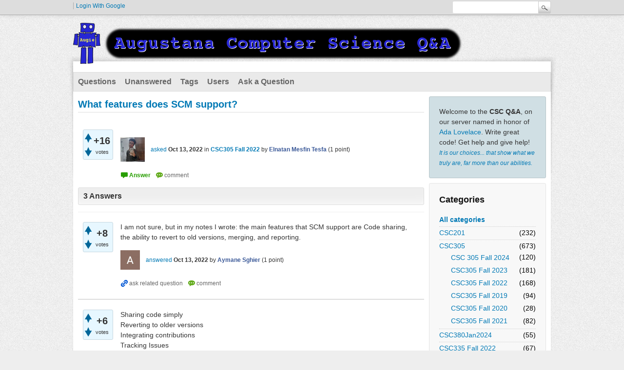

--- FILE ---
content_type: text/html; charset=utf-8
request_url: https://lovelace.augustana.edu/q2a/index.php/6277/what-features-does-scm-support?show=6283
body_size: 5836
content:
<!DOCTYPE html>
<html lang="en" itemscope itemtype="http://schema.org/QAPage">
<!-- Powered by Question2Answer - http://www.question2answer.org/ -->
<head>
<meta charset="utf-8">
<title>What features does SCM support? - Augustana CSC Q&amp;A</title>
<meta name="keywords" content="CSC305 Fall 2022">
<link rel="stylesheet" href="../../qa-theme/Snow/qa-styles.css?1.8.0">
<style type="text/css"><!--
//--></style>
<link href="https://fonts.googleapis.com/css?family=Roboto" rel="stylesheet" type="text/css">
<style type="text/css"><!--
//--></style>
<style type="text/css"><!--
@import url('../../qa-plugin/q2a-open-login/css/zocial.css');
//--></style>
<link rel="canonical" href="https://lovelace.augustana.edu/q2a/index.php/6277/what-features-does-scm-support">
<meta itemprop="name" content="What features does SCM support?">
<script>
var qa_root = '..\/..\/';
var qa_request = '6277\/what-features-does-scm-support';
</script>
<script src="../../qa-content/jquery-3.2.1.min.js"></script>
<script src="../../qa-content/qa-global.js?1.8.0"></script>
<script type="text/javascript">
if (typeof qa_wysiwyg_editor_config == 'object')
	qa_wysiwyg_editor_config.skin='moono';
</script>
<link rel="stylesheet" type="text/css" href="../../qa-plugin/q2a-badges/badges-style.css">
<style>
</style>
<style>
.wmd-button > span { background-image: url('../../qa-plugin/q2a-markdown-editor-2.6.0/pagedown/wmd-buttons.png') }

/* Markdown editor styles */

.wmd-button-bar {
	width: 100%;
	padding: 5px 0;
}
.wmd-input {
	/* 604 */
	width: 598px;
	height: 250px;
	margin: 0 0 10px;
	padding: 2px;
	border: 1px solid #ccc;
}
.wmd-preview {
	/* 604 */
	width: 584px;
	margin: 10px 0;
	padding: 8px;
	border: 2px dashed #ccc;
}

.wmd-preview img, .entry-content img {
	max-width: 100%
}

.qa-q-view-content pre,
.qa-a-item-content pre,
.wmd-preview pre {
	overflow: auto;
	width: 100%;
	max-height: 400px;
	padding: 0;
	border-width: 1px 1px 1px 3px;
	border-style: solid;
	border-color: #ddd;
	background-color: #eee;
}
pre code {
	display: block;
	padding: 8px;
}

.wmd-button-row {
	position: relative;
	margin: 0;
	padding: 0;
	height: 20px;
}

.wmd-spacer {
	width: 1px;
	height: 20px;
	margin-left: 14px;
	position: absolute;
	background-color: Silver;
	display: inline-block;
	list-style: none;
}

.wmd-button {
	width: 20px;
	height: 20px;
	padding-left: 2px;
	padding-right: 3px;
	position: absolute;
	display: inline-block;
	list-style: none;
	cursor: pointer;
}

.wmd-button > span {
	/* note: background-image is set in plugin script */
	background-repeat: no-repeat;
	background-position: 0px 0px;
	width: 20px;
	height: 20px;
	display: inline-block;
}

.wmd-spacer1 {
	left: 50px;
}
.wmd-spacer2 {
	left: 175px;
}
.wmd-spacer3 {
	left: 300px;
}

.wmd-prompt-background {
	background-color: #000;
}
.wmd-prompt-dialog {
	border: 1px solid #999;
	background-color: #f5f5f5;
}
.wmd-prompt-dialog > div {
	font-size: 0.8em;
}
.wmd-prompt-dialog > form > input[type="text"] {
	border: 1px solid #999;
	color: black;
}
.wmd-prompt-dialog > form > input[type="button"] {
	border: 1px solid #888;
	font-size: 11px;
	font-weight: bold;
}

/* HighlightJS styles */

pre code,
pre .ruby .subst,
pre .tag .title,
pre .lisp .title,
pre .nginx .title {
	color: black;
}
pre .string,
pre .title,
pre .constant,
pre .parent,
pre .tag .value,
pre .rules .value,
pre .rules .value .number,
pre .preprocessor,
pre .ruby .symbol,
pre .ruby .symbol .string,
pre .ruby .symbol .keyword,
pre .ruby .symbol .keymethods,
pre .instancevar,
pre .aggregate,
pre .template_tag,
pre .django .variable,
pre .smalltalk .class,
pre .addition,
pre .flow,
pre .stream,
pre .bash .variable,
pre .apache .tag,
pre .apache .cbracket,
pre .tex .command,
pre .tex .special,
pre .erlang_repl .function_or_atom,
pre .markdown .header {
	color: #800;
}
pre .comment,
pre .annotation,
pre .template_comment,
pre .diff .header,
pre .chunk,
pre .markdown .blockquote {
	color: #888;
}
pre .number,
pre .date,
pre .regexp,
pre .literal,
pre .smalltalk .symbol,
pre .smalltalk .char,
pre .go .constant,
pre .change,
pre .markdown .bullet,
pre .markdown .link_url {
	color: #080;
}
pre .label,
pre .javadoc,
pre .ruby .string,
pre .decorator,
pre .filter .argument,
pre .localvars,
pre .array,
pre .attr_selector,
pre .important,
pre .pseudo,
pre .pi,
pre .doctype,
pre .deletion,
pre .envvar,
pre .shebang,
pre .apache .sqbracket,
pre .nginx .built_in,
pre .tex .formula,
pre .erlang_repl .reserved,
pre .input_number,
pre .markdown .link_label,
pre .vhdl .attribute {
	color: #88f;
}
pre .keyword,
pre .id,
pre .phpdoc,
pre .title,
pre .built_in,
pre .aggregate,
pre .css .tag,
pre .javadoctag,
pre .phpdoc,
pre .yardoctag,
pre .smalltalk .class,
pre .winutils,
pre .bash .variable,
pre .apache .tag,
pre .go .typename,
pre .tex .command,
pre .markdown .strong,
pre .request,
pre .status {
	font-weight: bold;
}
pre .markdown .emphasis {
	font-style: italic;
}
pre .nginx .built_in {
	font-weight: normal;
}
pre .coffeescript .javascript,
pre .xml .css,
pre .xml .javascript,
pre .xml .vbscript,
pre .tex .formula {
	opacity: 0.5;
}

</style>


<script src="../../qa-plugin/q2a-markdown-editor-2.6.0/pagedown/highlight.min.js"></script><script>
$(function() {
	$('.wmd-input').keypress(function() {
		window.clearTimeout(hljs.Timeout);
		hljs.Timeout = window.setTimeout(function() {
			hljs.initHighlighting.called = false;
			hljs.initHighlighting();
		}, 500);
	});
	window.setTimeout(function() {
		hljs.initHighlighting.called = false;
		hljs.initHighlighting();
	}, 500);
});
</script>
</head>
<body
class="qa-template-question qa-theme-snow qa-category-18 qa-category-33 qa-body-js-off"
>
<script>
var b = document.getElementsByTagName('body')[0];
b.className = b.className.replace('qa-body-js-off', 'qa-body-js-on');
</script>
<div class="qam-login-bar"><div class="qam-login-group">
<div class="qa-nav-user">
<ul class="qa-nav-user-list">
<li class="qa-nav-user-item qa-nav-user-google">
<span class="qa-nav-user-nolink">  <a class="google-signin" href="../../index.php/login?login=google&amp;to=index.php/6277/what-features-does-scm-support?show=6283">
  	  <span class="google-signin-icon"></span>
      <span class="google-signin-text">Login with Google</span>
  </a></span>
</li>
</ul>
<div class="qa-nav-user-clear">
</div>
</div>
<div class="qa-search">
<form method="get" action="../../index.php/search">
<input type="text" name="q" value="" class="qa-search-field">
<input type="submit" value="Search" class="qa-search-button">
</form>
</div>
</div></div>
<div class="qa-body-wrapper">
<div class="qa-header">
<div class="qa-logo">
<a href="../../" class="qa-logo-link" title="Augustana CSC Q&amp;A"><img src="../../augie_csc_q2a_header_dark.png" width="800" height="86" alt="Augustana CSC Q&amp;A"></a>
</div>
<div class="qa-header-clear">
</div>
</div> <!-- END qa-header -->
<div class="qa-main-shadow">
<div class="qa-main-wrapper">
<div class="qa-nav-main">
<ul class="qa-nav-main-list">
<li class="qa-nav-main-item qa-nav-main-questions">
<a href="../../index.php/questions" class="qa-nav-main-link">Questions</a>
</li>
<li class="qa-nav-main-item qa-nav-main-unanswered">
<a href="../../index.php/unanswered" class="qa-nav-main-link">Unanswered</a>
</li>
<li class="qa-nav-main-item qa-nav-main-tag">
<a href="../../index.php/tags" class="qa-nav-main-link">Tags</a>
</li>
<li class="qa-nav-main-item qa-nav-main-user">
<a href="../../index.php/users" class="qa-nav-main-link">Users</a>
</li>
<li class="qa-nav-main-item qa-nav-main-ask">
<a href="../../index.php/ask?cat=33" class="qa-nav-main-link">Ask a Question</a>
</li>
</ul>
<div class="qa-nav-main-clear">
</div>
</div>
<div class="qa-sidepanel">
<div class="qa-sidebar">
Welcome to the <b>CSC Q&amp;A</b>, on our server named in honor of <a href="https://en.wikipedia.org/wiki/Ada_Lovelace">Ada Lovelace</a>. Write great code!  Get help and give help! <br/><small><i><a href="https://en.wikiquote.org/wiki/Albus_Dumbledore">It is our choices... that show what we truly are, far more than our abilities.</a></i></small>
</div>
<div class="qa-widgets-side qa-widgets-side-high">
<div class="qa-widget-side qa-widget-side-high">
<h2>Categories</h2>
<ul class="qa-nav-cat-list qa-nav-cat-list-1">
<li class="qa-nav-cat-item qa-nav-cat-all">
<a href="../../" class="qa-nav-cat-link">All categories</a>
</li>
<li class="qa-nav-cat-item qa-nav-cat-csc201">
<a href="../../index.php/csc201" class="qa-nav-cat-link">CSC201</a>
<span class="qa-nav-cat-note">(232)</span>
</li>
<li class="qa-nav-cat-item qa-nav-cat-csc305">
<a href="../../index.php/csc305" class="qa-nav-cat-link qa-nav-cat-selected">CSC305</a>
<span class="qa-nav-cat-note">(673)</span>
<ul class="qa-nav-cat-list qa-nav-cat-list-2">
<li class="qa-nav-cat-item qa-nav-cat-csc-305-fall-2024">
<a href="../../index.php/csc305/csc-305-fall-2024" class="qa-nav-cat-link">CSC 305 Fall 2024</a>
<span class="qa-nav-cat-note">(120)</span>
</li>
<li class="qa-nav-cat-item qa-nav-cat-csc305-fall-2023">
<a href="../../index.php/csc305/csc305-fall-2023" class="qa-nav-cat-link">CSC305 Fall 2023</a>
<span class="qa-nav-cat-note">(181)</span>
</li>
<li class="qa-nav-cat-item qa-nav-cat-csc305-fall-2022">
<a href="../../index.php/csc305/csc305-fall-2022" class="qa-nav-cat-link qa-nav-cat-selected">CSC305 Fall 2022</a>
<span class="qa-nav-cat-note">(168)</span>
</li>
<li class="qa-nav-cat-item qa-nav-cat-fall-2019">
<a href="../../index.php/csc305/fall-2019" class="qa-nav-cat-link">CSC305 Fall 2019</a>
<span class="qa-nav-cat-note">(94)</span>
</li>
<li class="qa-nav-cat-item qa-nav-cat-csc305-fall-2020">
<a href="../../index.php/csc305/csc305-fall-2020" class="qa-nav-cat-link">CSC305 Fall 2020</a>
<span class="qa-nav-cat-note">(28)</span>
</li>
<li class="qa-nav-cat-item qa-nav-cat-csc-305-fall-2021">
<a href="../../index.php/csc305/csc-305-fall-2021" class="qa-nav-cat-link">CSC305 Fall 2021</a>
<span class="qa-nav-cat-note">(82)</span>
</li>
</ul>
</li>
<li class="qa-nav-cat-item qa-nav-cat-csc380jan2024">
<a href="../../index.php/csc380jan2024" class="qa-nav-cat-link">CSC380Jan2024</a>
<span class="qa-nav-cat-note">(55)</span>
</li>
<li class="qa-nav-cat-item qa-nav-cat-csc335-fall-2022">
<a href="../../index.php/csc335-fall-2022" class="qa-nav-cat-link">CSC335 Fall 2022</a>
<span class="qa-nav-cat-note">(67)</span>
</li>
<li class="qa-nav-cat-item qa-nav-cat-csc150">
<a href="../../index.php/csc150" class="qa-nav-cat-link" title="CSC 150 Artful Computing">CSC150</a>
<span class="qa-nav-cat-note">(114)</span>
</li>
<li class="qa-nav-cat-item qa-nav-cat-csc202">
<a href="../../index.php/csc202" class="qa-nav-cat-link">CSC202</a>
<span class="qa-nav-cat-note">(2)</span>
</li>
<li class="qa-nav-cat-item qa-nav-cat-csc215">
<a href="../../index.php/csc215" class="qa-nav-cat-link" title="Web Engineering">CSC215</a>
<span class="qa-nav-cat-note">(27)</span>
</li>
<li class="qa-nav-cat-item qa-nav-cat-csc285">
<a href="../../index.php/csc285" class="qa-nav-cat-link">CSC285</a>
<span class="qa-nav-cat-note">(142)</span>
</li>
<li class="qa-nav-cat-item qa-nav-cat-csc310">
<a href="../../index.php/csc310" class="qa-nav-cat-link" title="CSC 310: Database">CSC310</a>
<span class="qa-nav-cat-note">(0)</span>
</li>
<li class="qa-nav-cat-item qa-nav-cat-csc320">
<a href="../../index.php/csc320" class="qa-nav-cat-link" title="A.I.">CSC320</a>
<span class="qa-nav-cat-note">(72)</span>
</li>
<li class="qa-nav-cat-item qa-nav-cat-csc330">
<a href="../../index.php/csc330" class="qa-nav-cat-link">CSC330</a>
<span class="qa-nav-cat-note">(4)</span>
</li>
<li class="qa-nav-cat-item qa-nav-cat-csc335">
<a href="../../index.php/csc335" class="qa-nav-cat-link">CSC335</a>
<span class="qa-nav-cat-note">(106)</span>
</li>
<li class="qa-nav-cat-item qa-nav-cat-csc350">
<a href="../../index.php/csc350" class="qa-nav-cat-link" title="Programming Languages">CSC350</a>
<span class="qa-nav-cat-note">(19)</span>
</li>
<li class="qa-nav-cat-item qa-nav-cat-csc371">
<a href="../../index.php/csc371" class="qa-nav-cat-link">CSC371</a>
<span class="qa-nav-cat-note">(16)</span>
</li>
<li class="qa-nav-cat-item qa-nav-cat-csc490">
<a href="../../index.php/csc490" class="qa-nav-cat-link">CSC490</a>
<span class="qa-nav-cat-note">(185)</span>
</li>
<li class="qa-nav-cat-item qa-nav-cat-data360">
<a href="../../index.php/data360" class="qa-nav-cat-link">DATA360</a>
<span class="qa-nav-cat-note">(62)</span>
</li>
<li class="qa-nav-cat-item qa-nav-cat-other">
<a href="../../index.php/other" class="qa-nav-cat-link">Other</a>
<span class="qa-nav-cat-note">(5)</span>
</li>
<li class="qa-nav-cat-item qa-nav-cat-old_csc201">
<a href="../../index.php/old_csc201" class="qa-nav-cat-link">old_CSC201</a>
<span class="qa-nav-cat-note">(39)</span>
</li>
<li class="qa-nav-cat-item qa-nav-cat-csc211">
<a href="../../index.php/csc211" class="qa-nav-cat-link">old_CSC211</a>
<span class="qa-nav-cat-note">(268)</span>
</li>
<li class="qa-nav-cat-item qa-nav-cat-csc212">
<a href="../../index.php/csc212" class="qa-nav-cat-link">old_CSC212</a>
<span class="qa-nav-cat-note">(22)</span>
</li>
</ul>
<div class="qa-nav-cat-clear">
</div>
</div>
</div>
</div>
<div class="qa-main" itemscope itemtype="http://schema.org/Question">
<div class="qa-main-heading">
<h1>
<a href="../../index.php/6277/what-features-does-scm-support">
<span itemprop="name">What features does SCM support?</span>
</a>
</h1>
</div>
<div class="qa-part-q-view">
<div class="qa-q-view" id="q6277">
<form method="post" action="../../index.php/6277/what-features-does-scm-support?show=6283">
<div class="qa-q-view-stats">
<div class="qa-voting qa-voting-net" id="voting_6277">
<div class="qa-vote-buttons qa-vote-buttons-net">
<input title="Click to vote up" name="vote_6277_1_q6277" onclick="return qa_vote_click(this);" type="submit" value="+" class="qa-vote-first-button qa-vote-up-button"> 
<input title="Click to vote down" name="vote_6277_-1_q6277" onclick="return qa_vote_click(this);" type="submit" value="&ndash;" class="qa-vote-second-button qa-vote-down-button"> 
</div>
<div class="qa-vote-count qa-vote-count-net">
<span class="qa-netvote-count">
<span class="qa-netvote-count-data">+16</span><span class="qa-netvote-count-pad"> votes <meta itemprop="upvoteCount" content="16"></span>
</span>
</div>
<div class="qa-vote-clear">
</div>
</div>
</div>
<input name="code" type="hidden" value="0-1768568578-1abb6f8629ca63feef076885b643fda1302f5e0f">
</form>
<div class="qa-q-view-main">
<form method="post" action="../../index.php/6277/what-features-does-scm-support?show=6283">
<div class="qa-q-view-content qa-post-content">
<a name="6277"></a><div itemprop="text"></div>
</div>
<span class="qa-q-view-avatar-meta">
<span class="qa-q-view-avatar">
<a href="../../index.php/user/Elnatan+Mesfin+Tesfa" class="qa-avatar-link"><img src="../../?qa=image&amp;qa_blobid=12083466736009437083&amp;qa_size=50" width="50" height="50" class="qa-avatar-image" alt=""></a>
</span>
<span class="qa-q-view-meta">
<a href="../../index.php/6277/what-features-does-scm-support" class="qa-q-view-what">asked</a>
<span class="qa-q-view-when">
<span class="qa-q-view-when-data"><time itemprop="dateCreated" datetime="2022-10-13T06:23:55+0000" title="2022-10-13T06:23:55+0000">Oct 13, 2022</time></span>
</span>
<span class="qa-q-view-where">
<span class="qa-q-view-where-pad">in </span><span class="qa-q-view-where-data"><a href="../../index.php/csc305/csc305-fall-2022" class="qa-category-link">CSC305 Fall 2022</a></span>
</span>
<span class="qa-q-view-who">
<span class="qa-q-view-who-pad">by </span>
<span class="qa-q-view-who-data"><span itemprop="author" itemscope itemtype="http://schema.org/Person"><a href="../../index.php/user/Elnatan+Mesfin+Tesfa" class="qa-user-link" itemprop="url"><span itemprop="name">Elnatan Mesfin Tesfa</span></a></span></span>
<span class="qa-q-view-who-points">
<span class="qa-q-view-who-points-pad">(</span><span class="qa-q-view-who-points-data">1</span><span class="qa-q-view-who-points-pad"> point)</span>
</span>
</span>
</span>
</span>
<div class="qa-q-view-buttons">
<input name="q_doanswer" id="q_doanswer" onclick="return qa_toggle_element('anew')" value="answer" title="Answer this question" type="submit" class="qa-form-light-button qa-form-light-button-answer">
<input name="q_docomment" onclick="return qa_toggle_element('c6277')" value="comment" title="Add a comment on this question" type="submit" class="qa-form-light-button qa-form-light-button-comment">
</div>
<input name="code" type="hidden" value="0-1768568578-50b229c2a2cdd98b1df4b1f711c1eabbf79ff344">
<input name="qa_click" type="hidden" value="">
</form>
<div class="qa-q-view-c-list" style="display:none;" id="c6277_list">
</div> <!-- END qa-c-list -->
<div class="qa-c-form" id="c6277" style="display:none;">
<h2>Please <a href="../../index.php/login?to=index.php%2F6277%2Fwhat-features-does-scm-support">log in</a> or <a href="../../index.php/register?to=index.php%2F6277%2Fwhat-features-does-scm-support">register</a> to add a comment.</h2>
</div> <!-- END qa-c-form -->
</div> <!-- END qa-q-view-main -->
<div class="qa-q-view-clear">
</div>
</div> <!-- END qa-q-view -->
</div>
<div class="qa-part-a-form">
<div class="qa-a-form" id="anew" style="display:none;">
<h2>Please <a href="../../index.php/login?to=index.php%2F6277%2Fwhat-features-does-scm-support">log in</a> or <a href="../../index.php/register?to=index.php%2F6277%2Fwhat-features-does-scm-support">register</a> to answer this question.</h2>
</div> <!-- END qa-a-form -->
</div>
<div class="qa-part-a-list">
<h2 id="a_list_title"><span itemprop="answerCount">3</span> Answers</h2>
<div class="qa-a-list" id="a_list">
<div class="qa-a-list-item " id="a6278" itemprop="suggestedAnswer" itemscope itemtype="http://schema.org/Answer">
<form method="post" action="../../index.php/6277/what-features-does-scm-support?show=6283">
<div class="qa-voting qa-voting-net" id="voting_6278">
<div class="qa-vote-buttons qa-vote-buttons-net">
<input title="Click to vote up" name="vote_6278_1_a6278" onclick="return qa_vote_click(this);" type="submit" value="+" class="qa-vote-first-button qa-vote-up-button"> 
<input title="Click to vote down" name="vote_6278_-1_a6278" onclick="return qa_vote_click(this);" type="submit" value="&ndash;" class="qa-vote-second-button qa-vote-down-button"> 
</div>
<div class="qa-vote-count qa-vote-count-net">
<span class="qa-netvote-count">
<span class="qa-netvote-count-data">+8</span><span class="qa-netvote-count-pad"> votes <meta itemprop="upvoteCount" content="8"></span>
</span>
</div>
<div class="qa-vote-clear">
</div>
</div>
<input name="code" type="hidden" value="0-1768568578-1abb6f8629ca63feef076885b643fda1302f5e0f">
</form>
<div class="qa-a-item-main">
<form method="post" action="../../index.php/6277/what-features-does-scm-support?show=6283">
<div class="qa-a-selection">
</div>
<div class="qa-a-item-content qa-post-content">
<a name="6278"></a><div itemprop="text"><p>I am not sure, but in my notes I wrote: the main features that SCM support are Code sharing, the ability to revert to old versions, merging, and reporting. </p>
</div>
</div>
<span class="qa-a-item-avatar-meta">
<span class="qa-a-item-avatar">
<a href="../../index.php/user/Aymane+Sghier" class="qa-avatar-link"><img src="../../?qa=image&amp;qa_blobid=13536711989556829937&amp;qa_size=40" width="40" height="40" class="qa-avatar-image" alt=""></a>
</span>
<span class="qa-a-item-meta">
<a href="../../index.php/6277/what-features-does-scm-support?show=6278#a6278" class="qa-a-item-what">answered</a>
<span class="qa-a-item-when">
<span class="qa-a-item-when-data"><time itemprop="dateCreated" datetime="2022-10-13T06:32:33+0000" title="2022-10-13T06:32:33+0000">Oct 13, 2022</time></span>
</span>
<span class="qa-a-item-who">
<span class="qa-a-item-who-pad">by </span>
<span class="qa-a-item-who-data"><span itemprop="author" itemscope itemtype="http://schema.org/Person"><a href="../../index.php/user/Aymane+Sghier" class="qa-user-link" itemprop="url"><span itemprop="name">Aymane Sghier</span></a></span></span>
<span class="qa-a-item-who-points">
<span class="qa-a-item-who-points-pad">(</span><span class="qa-a-item-who-points-data">1</span><span class="qa-a-item-who-points-pad"> point)</span>
</span>
</span>
</span>
</span>
<div class="qa-a-item-buttons">
<input name="a6278_dofollow" value="ask related question" title="Ask a new question relating to this answer" type="submit" class="qa-form-light-button qa-form-light-button-follow">
<input name="a6278_docomment" onclick="return qa_toggle_element('c6278')" value="comment" title="Add a comment on this answer" type="submit" class="qa-form-light-button qa-form-light-button-comment">
</div>
<input name="code" type="hidden" value="0-1768568578-2a02612316c5f5113bd938fa4dc7512ce996f9e0">
<input name="qa_click" type="hidden" value="">
</form>
<div class="qa-a-item-c-list" style="display:none;" id="c6278_list">
</div> <!-- END qa-c-list -->
<div class="qa-c-form" id="c6278" style="display:none;">
<h2>Please <a href="../../index.php/login?to=index.php%2F6277%2Fwhat-features-does-scm-support">log in</a> or <a href="../../index.php/register?to=index.php%2F6277%2Fwhat-features-does-scm-support">register</a> to add a comment.</h2>
</div> <!-- END qa-c-form -->
</div> <!-- END qa-a-item-main -->
<div class="qa-a-item-clear">
</div>
</div> <!-- END qa-a-list-item -->
<div class="qa-a-list-item " id="a6279" itemprop="suggestedAnswer" itemscope itemtype="http://schema.org/Answer">
<form method="post" action="../../index.php/6277/what-features-does-scm-support?show=6283">
<div class="qa-voting qa-voting-net" id="voting_6279">
<div class="qa-vote-buttons qa-vote-buttons-net">
<input title="Click to vote up" name="vote_6279_1_a6279" onclick="return qa_vote_click(this);" type="submit" value="+" class="qa-vote-first-button qa-vote-up-button"> 
<input title="Click to vote down" name="vote_6279_-1_a6279" onclick="return qa_vote_click(this);" type="submit" value="&ndash;" class="qa-vote-second-button qa-vote-down-button"> 
</div>
<div class="qa-vote-count qa-vote-count-net">
<span class="qa-netvote-count">
<span class="qa-netvote-count-data">+6</span><span class="qa-netvote-count-pad"> votes <meta itemprop="upvoteCount" content="6"></span>
</span>
</div>
<div class="qa-vote-clear">
</div>
</div>
<input name="code" type="hidden" value="0-1768568578-1abb6f8629ca63feef076885b643fda1302f5e0f">
</form>
<div class="qa-a-item-main">
<form method="post" action="../../index.php/6277/what-features-does-scm-support?show=6283">
<div class="qa-a-selection">
</div>
<div class="qa-a-item-content qa-post-content">
<a name="6279"></a><div itemprop="text"><p>Sharing code simply<br>
Reverting to older versions<br>
Integrating contributions<br>
Tracking Issues<br>
Creating auditing trial<br>
Increase Collaboration</p>
</div>
</div>
<span class="qa-a-item-avatar-meta">
<span class="qa-a-item-avatar">
<a href="../../index.php/user/Pawlos+Zeyede" class="qa-avatar-link"><img src="../../?qa=image&amp;qa_blobid=16214055329901110351&amp;qa_size=40" width="40" height="40" class="qa-avatar-image" alt=""></a>
</span>
<span class="qa-a-item-meta">
<a href="../../index.php/6277/what-features-does-scm-support?show=6279#a6279" class="qa-a-item-what">answered</a>
<span class="qa-a-item-when">
<span class="qa-a-item-when-data"><time itemprop="dateCreated" datetime="2022-10-13T07:09:43+0000" title="2022-10-13T07:09:43+0000">Oct 13, 2022</time></span>
</span>
<span class="qa-a-item-who">
<span class="qa-a-item-who-pad">by </span>
<span class="qa-a-item-who-data"><span itemprop="author" itemscope itemtype="http://schema.org/Person"><a href="../../index.php/user/Pawlos+Zeyede" class="qa-user-link" itemprop="url"><span itemprop="name">Pawlos Zeyede</span></a></span></span>
<span class="qa-a-item-who-points">
<span class="qa-a-item-who-points-pad">(</span><span class="qa-a-item-who-points-data">1</span><span class="qa-a-item-who-points-pad"> point)</span>
</span>
</span>
</span>
</span>
<div class="qa-a-item-buttons">
<input name="a6279_dofollow" value="ask related question" title="Ask a new question relating to this answer" type="submit" class="qa-form-light-button qa-form-light-button-follow">
<input name="a6279_docomment" onclick="return qa_toggle_element('c6279')" value="comment" title="Add a comment on this answer" type="submit" class="qa-form-light-button qa-form-light-button-comment">
</div>
<input name="code" type="hidden" value="0-1768568578-c76fd6aed84ca2a1884f715b4ba1a0081b3ea1fa">
<input name="qa_click" type="hidden" value="">
</form>
<div class="qa-a-item-c-list" style="display:none;" id="c6279_list">
</div> <!-- END qa-c-list -->
<div class="qa-c-form" id="c6279" style="display:none;">
<h2>Please <a href="../../index.php/login?to=index.php%2F6277%2Fwhat-features-does-scm-support">log in</a> or <a href="../../index.php/register?to=index.php%2F6277%2Fwhat-features-does-scm-support">register</a> to add a comment.</h2>
</div> <!-- END qa-c-form -->
</div> <!-- END qa-a-item-main -->
<div class="qa-a-item-clear">
</div>
</div> <!-- END qa-a-list-item -->
<div class="qa-a-list-item " id="a6283" itemprop="suggestedAnswer" itemscope itemtype="http://schema.org/Answer">
<form method="post" action="../../index.php/6277/what-features-does-scm-support?show=6283">
<div class="qa-voting qa-voting-net" id="voting_6283">
<div class="qa-vote-buttons qa-vote-buttons-net">
<input title="Click to vote up" name="vote_6283_1_a6283" onclick="return qa_vote_click(this);" type="submit" value="+" class="qa-vote-first-button qa-vote-up-button"> 
<input title="Click to vote down" name="vote_6283_-1_a6283" onclick="return qa_vote_click(this);" type="submit" value="&ndash;" class="qa-vote-second-button qa-vote-down-button"> 
</div>
<div class="qa-vote-count qa-vote-count-net">
<span class="qa-netvote-count">
<span class="qa-netvote-count-data">+6</span><span class="qa-netvote-count-pad"> votes <meta itemprop="upvoteCount" content="6"></span>
</span>
</div>
<div class="qa-vote-clear">
</div>
</div>
<input name="code" type="hidden" value="0-1768568578-1abb6f8629ca63feef076885b643fda1302f5e0f">
</form>
<div class="qa-a-item-main">
<form method="post" action="../../index.php/6277/what-features-does-scm-support?show=6283">
<div class="qa-a-selection">
</div>
<div class="qa-a-item-content qa-post-content">
<a name="6283"></a><div itemprop="text"><ul>
<li>Simplifies sharing code and other documents</li>
<li>The ability to revert to an older version (“undo”)</li>
<li>Integrate contributions from team members (“merge”)</li>
<li>Notify interested parties about new modifications (“reporting”) </li>
<li>Track software issues (e.g., bugs, feature requests)</li>
<li>Create an auditing trail (“archiving”)</li>
</ul>
</div>
</div>
<span class="qa-a-item-avatar-meta">
<span class="qa-a-item-meta">
<a href="../../index.php/6277/what-features-does-scm-support?show=6283#a6283" class="qa-a-item-what">answered</a>
<span class="qa-a-item-when">
<span class="qa-a-item-when-data"><time itemprop="dateCreated" datetime="2022-10-13T13:35:56+0000" title="2022-10-13T13:35:56+0000">Oct 13, 2022</time></span>
</span>
<span class="qa-a-item-who">
<span class="qa-a-item-who-pad">by </span>
<span class="qa-a-item-who-data"><span itemprop="author" itemscope itemtype="http://schema.org/Person"><a href="../../index.php/user/Ngoc+Le" class="qa-user-link" itemprop="url"><span itemprop="name">Ngoc Le</span></a></span></span>
<span class="qa-a-item-who-points">
<span class="qa-a-item-who-points-pad">(</span><span class="qa-a-item-who-points-data">1</span><span class="qa-a-item-who-points-pad"> point)</span>
</span>
</span>
</span>
</span>
<div class="qa-a-item-buttons">
<input name="a6283_dofollow" value="ask related question" title="Ask a new question relating to this answer" type="submit" class="qa-form-light-button qa-form-light-button-follow">
<input name="a6283_docomment" onclick="return qa_toggle_element('c6283')" value="comment" title="Add a comment on this answer" type="submit" class="qa-form-light-button qa-form-light-button-comment">
</div>
<input name="code" type="hidden" value="0-1768568578-4a13d8de3d806115bcd151e5cfb930a283c8c5c2">
<input name="qa_click" type="hidden" value="">
</form>
<div class="qa-a-item-c-list" style="display:none;" id="c6283_list">
</div> <!-- END qa-c-list -->
<div class="qa-c-form" id="c6283" style="display:none;">
<h2>Please <a href="../../index.php/login?to=index.php%2F6277%2Fwhat-features-does-scm-support">log in</a> or <a href="../../index.php/register?to=index.php%2F6277%2Fwhat-features-does-scm-support">register</a> to add a comment.</h2>
</div> <!-- END qa-c-form -->
</div> <!-- END qa-a-item-main -->
<div class="qa-a-item-clear">
</div>
</div> <!-- END qa-a-list-item -->
</div> <!-- END qa-a-list -->
</div>
</div> <!-- END qa-main -->
</div> <!-- END main-wrapper -->
</div> <!-- END main-shadow -->
</div> <!-- END body-wrapper -->
<div class="qa-footer-bottom-group">
<div class="qa-footer">
<div class="qa-nav-footer">
<ul class="qa-nav-footer-list">
<li class="qa-nav-footer-item qa-nav-footer-feedback">
<a href="../../index.php/feedback" class="qa-nav-footer-link">Send feedback</a>
</li>
</ul>
<div class="qa-nav-footer-clear">
</div>
</div>
<div class="qa-attribution">
&nbsp;| Snow Theme by <a href="http://www.q2amarket.com">Q2A Market</a>
</div>
<div class="qa-attribution">
Powered by <a href="http://www.question2answer.org/">Question2Answer</a>
</div>
<div class="qa-footer-clear">
</div>
</div> <!-- END qa-footer -->
</div> <!-- END footer-bottom-group -->
<div style="position:absolute;overflow:hidden;clip:rect(0 0 0 0);height:0;width:0;margin:0;padding:0;border:0;">
<span id="qa-waiting-template" class="qa-waiting">...</span>
</div>
</body>
<!-- Powered by Question2Answer - http://www.question2answer.org/ -->
</html>
